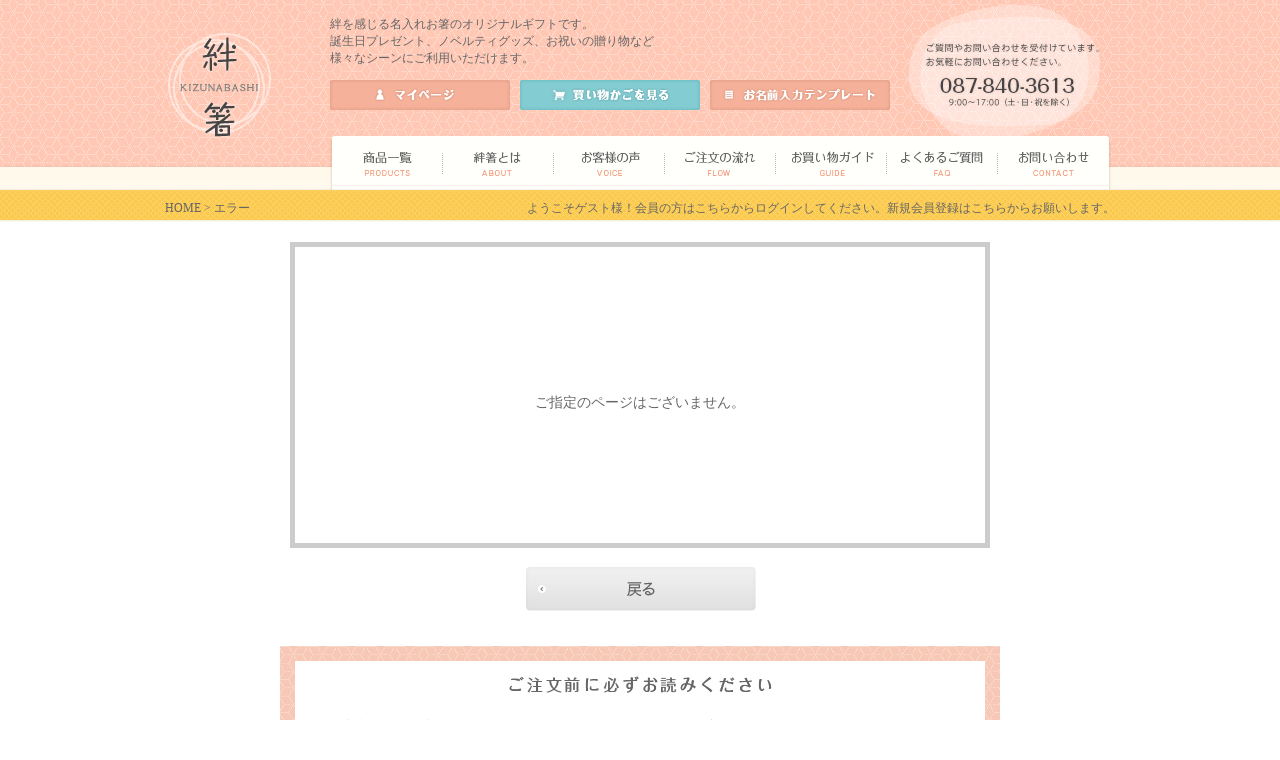

--- FILE ---
content_type: text/html; charset=UTF-8
request_url: https://www.kizunabashi.com/products/details/74
body_size: 6596
content:
<?xml version='1.0' encoding='UTF-8'?>
<!DOCTYPE html PUBLIC "-//W3C//DTD XHTML 1.0 Transitional//EN" "http://www.w3.org/TR/xhtml1/DTD/xhtml1-transitional.dtd">
<html xmlns="http://www.w3.org/1999/xhtml" lang="ja" xml:lang="ja">
<head>
<meta http-equiv="Content-Type" content="text/html; charset=UTF-8" />
<meta http-equiv="Content-Script-Type" content="text/javascript" />
<meta http-equiv="Content-Style-Type" content="text/css" />
<link rel="stylesheet" href="/user_data/packages/default/css/import.css" type="text/css" media="all" />
<script type="text/javascript" src="/user_data/packages/default/js/import.js"></script>
<link rel="alternate" type="application/rss+xml" title="RSS" href="http://www.kizunabashi.com/rss/index.php" />
<script type="text/javascript" src="/user_data/packages/default/js/css.js"></script>
<script type="text/javascript" src="/user_data/packages/default/js/navi.js"></script>
<script type="text/javascript" src="/user_data/packages/default/js/win_op.js"></script>
<script type="text/javascript" src="/user_data/packages/default/js/site.js"></script>
<script type="text/javascript" src="/user_data/packages/default/js/jquery.socialbutton-1.7.1.js"></script>

<title>エラー | 絆を深める名入れ箸の通販（お祝い、ギフト、ノベルティ）</title>
<meta name="description" content="家族、友人、チームメイト、みんなでお揃いの名入りはしを作りませんか？名入れは無料！名前のほか日付、メッセージなども名入れが出来ます。会食、同窓会、企業ノベルティ、記念品、お祝いの贈り物、様々なシーンで名入れ箸が使えます。" />
<meta name="keywords" content="箸,マイ箸,名入れ,ギフト,プチギフト,プレゼント,ノベルティ,通販,絆" />
<meta name="viewport" content="width=device-width,initial-scale=1.0,minimum-scale=1.0">
<meta name="format-detection" content="telephone=no">

<script type="text/javascript">//<![CDATA[
    
//]]>
</script>

<script>

  (function(i,s,o,g,r,a,m){i['GoogleAnalyticsObject']=r;i[r]=i[r]||function(){
  (i[r].q=i[r].q||[]).push(arguments)},i[r].l=1*new Date();a=s.createElement(o),
  m=s.getElementsByTagName(o)[0];a.async=1;a.src=g;m.parentNode.insertBefore(a,m)
  })(window,document,'script','//www.google-analytics.com/analytics.js','ga');

  ga('create', 'UA-27520666-1', 'auto');
  ga('send', 'pageview');

</script>

<script src="//statics.a8.net/a8sales/a8sales.js"></script>

</head>

<!-- ▼BODY部 スタート -->
<body onLoad="preLoadImg('/user_data/packages/default/'); ">



<noscript>
  <p>JavaScript を有効にしてご利用下さい.</p>
</noscript>

<a name="top" id="top"></a>

<div  id="header">
<div class="inner">

<div class="header-wrapper">
<h1 class="logo"><a href="/"><img src="/user_data/packages/default/img/common/header/logo.png" alt="絆箸" width="103" height="105" class="pcview" />
<!-- スマホ用 --><img src="/user_data/packages/default/img/sp/logo.png" alt="絆箸" width="72" class="spview" /></a></h1>
<!--<p class="postage spview"><img src="/user_data/packages/default/img/sp/img_postage.png" alt="全国一律送料590円※沖縄・離島除く" /></p>-->

<div class="btn-menu spview">
<ul>
<li class="menu"><a href="#global-nav"><img src="/user_data/packages/default/img/sp/btn_menu.png" alt="メニュー" width="50"></a></li>
<li class="menu"><a href="#global-close"><img src="/user_data/packages/default/img/sp/btn_close.png" alt="閉じる" width="50"></a></li>
</ul>
</div>
<!-- /header-wrapper --></div>

<p class="copy">絆を感じる名入れお箸のオリジナルギフトです。<br />
誕生日プレゼント、ノベルティグッズ、お祝いの贈り物など<br />様々なシーンにご利用いただけます。</p>

<!--<p class="postage pcview"><img src="/user_data/packages/default/img/common/header/img_postage.png" alt="全国一律送料590円※沖縄・離島除く" /></p>-->

<ul class="btn">
<li><a href="/mypage/"><img src="/user_data/packages/default/img/common/header/btn_maypage.png" alt="マイページ" width="180" height="30" /></a></li>
<li><a href="/cart/"><img src="/user_data/packages/default/img/common/header/btn_cart.png" alt="買い物かごを見る" width="180" height="30" /></a></li>
<li><a href="/user_data/templates.php"><img src="/user_data/packages/default/img/common/header/btn_tpl.png" alt="お名前入力テンプレート" width="180" height="30" /></a></li>
</ul>

<p class="tel pcview"><img src="/user_data/packages/default/img/common/header/img_tel.png" alt="ご質問やお問い合わせを受付けています。お気軽にお問い合わせください。870-840-3613（9:00～17:00 土・日・祝を除く）" width="193" height="134" /></p>
<!-- スマホ用 --><!--<p class="tel spview"><a href="tel:01200120933521"><img src="/user_data/packages/default/img/sp/img_tel.png" alt="ご質問やお問い合わせを受付けています。お気軽にお問い合わせください。フリーコール0120-933-521（9:00～17:00 土・日・祝を除く）" width="263" height="59" /></a></p>-->

<ul class="gnavi">
<li><a href="/products/category/1"><img src="/user_data/packages/default/img/common/header/gnavi_001.png" alt="商品一覧" width="111" height="50" /></a></li>
<li><a href="/products/category/3"><img src="/user_data/packages/default/img/common/header/gnavi_002.png" alt="絆箸とは" width="111" height="50" /></a></li>
<li><a href="/voice/"><img src="/user_data/packages/default/img/common/header/gnavi_003.png" alt="お客様の声" width="111" height="50" /></a></li>
<li><a href="/user_data/flow.php"><img src="/user_data/packages/default/img/common/header/gnavi_004.png" alt="ご注文の流れ" width="111" height="50" /></a></li>
<li><a href="/user_data/guide.php"><img src="/user_data/packages/default/img/common/header/gnavi_005.png" alt="お買い物ガイド" width="111" height="50" /></a></li>
<li><a href="/user_data/faq.php"><img src="/user_data/packages/default/img/common/header/gnavi_006.png" alt="よくあるご質問" width="111" height="50" /></a></li>
<li><a href="/contact/"><img src="/user_data/packages/default/img/common/header/gnavi_007.png" alt="お問い合わせ" width="111" height="50" /></a></li>
</ul>

<!-- /inner --></div>

<nav class="global-navigation" id="global-nav">
<ul class="global-btn">
<li class="mypage"><a href="/mypage/"><img src="/user_data/packages/default/img/sp/btn_mypage.png" alt="マイページ" width="137" /></a></li>
<li class="cart"><a href="/cart/"><img src="/user_data/packages/default/img/sp/btn_cart.png" alt="買い物かごを見る" width="137" /></a></li>
</ul>
<ul>
<li><a href="/products/category/1">商品一覧</a></li>
<li><a href="/products/category/3">絆箸とは</a></li>
<li><a href="/voice/">お客様の声</a></li>
<li><a href="/user_data/flow.php">ご注文の流れ</a></li>
<li><a href="/user_data/guide.php">お買い物ガイド</a></li>
<li><a href="/user_data/faq.php">よくあるご質問</a></li>
<li class="last-child"><a href="/contact/">お問い合わせ</a></li>
</ul>
<div class="btn-close"><a href="#global-close"><img src="/user_data/packages/default/img/sp/btn_gnavi_close.png" alt="閉じる" width="62"></a></div>
<!-- /grobal-navigation--></nav>

<!-- /header --></div>
<!--
<p class="pcview" style="margin:50px 0 10px;"><img src="https://www.gofield.co.jp/shop/img/tax-b.gif" alt="消費税率変更に伴うお知らせ／2019年10月1日より、消費税が8％から10％に変更になります。出荷・発送のタイミングが2019年10月1日以降となるご注文は、2019年9月30日以前のご注文であっても、新税率の10％が適用されます。旧税率で記載された商品のご注文が完了した場合でも、発送日が2019年10月1日以降となる場合は、増税分の料金を後から追加請求させていただきます。ご不明な点がございましたらお問い合わせください。" /></p>
<p class="spview" style="margin: 95px 0 -65px;　z-index:999;"><img src="https://www.gofield.co.jp/shop/img/tax-b.gif" alt="消費税率変更に伴うお知らせ／2019年10月1日より、消費税が8％から10％に変更になります。出荷・発送のタイミングが2019年10月1日以降となるご注文は、2019年9月30日以前のご注文であっても、新税率の10％が適用されます。旧税率で記載された商品のご注文が完了した場合でも、発送日が2019年10月1日以降となる場合は、増税分の料金を後から追加請求させていただきます。ご不明な点がございましたらお問い合わせください。" /></p>
-->
<div class="wrap">

<div class="navigation-block">
<div class="inner">

<p class="topic-path">
<a href="http://www.kizunabashi.com/index.php">HOME</a>



> エラー
</p>

<!--▼ログインここから-->
    <form name="login_form" id="login_form" method="post" action="https://www.kizunabashi.com/frontparts/login_check.php" onsubmit="return fnCheckLogin('login_form')">
      <input type="hidden" name="mode" value="login" />
      <input type="hidden" name="transactionid" value="880ab1364151321723030db533e3e1f4e4940587" />
      <input type="hidden" name="url" value="/products/detail.php" />
        	<p class="welcome">ようこそゲスト様！会員の方はこちらから<a href="/mypage/login.php">ログイン</a>してください。<a href="/entry/kiyaku.php">新規会員登録はこちら</a>からお願いします。</p>
                <!--ログインフォーム-->
    </form>
<!--▲ログインここまで-->
<!-- /inner --></div>
<!-- /navigation-block --></div>

<!--div style="text-align:left;width:960px;margin:10px auto;">
<p style="border:1px solid #cc0000;margin:10px 0;padding:10px;color:#cc0000;font-size:140%;"><strong>消費税率が、2014年4月1日(火)に8％へ引き上げられます。消費税は原則、商品を受け取るとき（発送日・引渡し日）にかかります。そのため、2014年3月31日までのご注文でも、発送が2014年4月1日以降となった場合は消費税率8％となります。もし、消費税率5％でご購入ご希望の場合は、2014年3月3日までに刻印内容の確定をお願いたします。万一2014年3月3日までの刻印内容確定で、発送が2014年4月1日以降になる場合は、別途ご連絡いたします。</strong></p>
</div-->



<div id="container">

      <div id="one_maincolumn" class="contents">
                  
         <!--▼CONTENTS-->
<div id="under02column">
  <div id="under02column_error">
    <div class="messagearea">
      <!--★エラーメッセージ-->
      <p class="error">ご指定のページはございません。</p>
    </div>

    <div class="tblareabtn">
          <a href="javascript:history.back()"><img src="/user_data/packages/default/img/common/b_back.gif" alt="戻る" name="b_back" id="b_back" /></a>
        </div>
  </div>
</div>
<!--▲CONTENTS-->        
                <div class="shop-guide pcview">
<div class="inner">

<h2><img src="/user_data/packages/default/img/common/title_readme.png" alt="ご注文前に必ずお読みください" width="263" height="17" /></h2>

<div class="block">

<h3>ご注文からお手元に届くまで</h3>
<ol>
<li>ご注文受付後、ご注文内容確認メールをお送りします。</li>
<li>名入れ名簿をご提出いただきます。</li>
<li>弊社にてデータを確認させていただき、最終校了の確認メールをお送りします。</li>
<li>内容に問題がなければ「最終校了」の旨をご連絡ください。ご変更がある場合は、分かり次第お早めにご連絡ください。</li>
<li>「最終校了」のご連絡後、製作にとりかかり、土・日・祝日を除き、約10営業日（約2.5週間）後に商品を発送いたします。</li>
</ol>
<p>ご注文等の詳しい流れに関しては<a href="/user_data/flow.php">こちら</a>をご覧ください。</p>

<h3>お支払い方法について</h3>
<p>お支払いは、クレジットカード、後払い（銀行振込、郵便振替、コンビニ払い、LINE Pay）、代金引換がご利用いただけます。</p>
<ul class="rice">
<!--<li>※モバイルサイトからのご注文の場合、クレジットカードはご利用いただけません。</li>-->
<li>※代金引換の場合は別途手数料440円（税込）を頂戴いたします。<!--引換金額（商品代金+送料+代引手数料の合計）に応じて代引手数料が異なります。--></li>
</ul>
<p><a href="/user_data/payment.php">詳しいお支払方法に関してはこちらをご覧ください</a>。</p>

<h3>個人情報について</h3>
<p>お客様からいただいた個人情報は商品の発送とご連絡以外には一切使用致しません。当社が責任をもって安全に蓄積・保管し、 第三者に譲渡・提供することはございません。<br />
<a href="http://gofield.co.jp/privacy.html" target="_blank">詳しくは個人情報保護方針をご覧ください</a>。</p>

<!-- /block --></div>

<div class="block">

<h3>返品・交換について</h3>
<p>商品破損、相違・不備などがございましたら早急に対処させていただきます。まずはご連絡ください。</p>
<ul class="rice">
<li>※絆箸は、オーダーメイド商品のため、基本的に返品はお受けできませんのでご了承ください。当店のミス（誤字・脱字・スペルミス）などの場合は返品可能です。</li>
<li>※絆箸の製作開始後のキャンセルについてもお受けできませんのでご了承ください。製作開始前（「最終校了」のご連絡をいただくまで）は、数量変更、キャンセル等お受けすることができますので、まずはご連絡ください。</li>
</ul>

<h3>配送方法・配送料金について</h3>
<p>送料は<!--全国一律590円（税込）です。-->配送地域により異なります。<a href="/user_data/payment.php#souryou">送料に関しては詳しくはこちらをご覧ください。</a><br />
商品は、佐川急便でお届けします。<br />
配達日、配達時間をご希望日の際は、ご注文時にご指定ください。</p>
<ul class="rice">
<li>※沖縄及び離島へは日本郵便でのお届けとなり、送料は1個口につき1,630円（税込）です。</li>
<li>※商品、お届け地域、お申し込み時期によっては、ご指定の期日に間に合わないケースもございますので、ご容赦ください。</li>
</ul>
<p><img src="/user_data/packages/default/img/common/img_readme_002.png" alt="" width="287" height="79" /></p>

<h3>注意事項</h3>
<p>当店掲載の商品の画像につきまして、実際の商品と同じになるように撮影しておりますが、ご利用のパソコンのモニターによってカラーの見え方が違ったり、実際の商品と色味が多少異なって見える場合がございます。予めご了承頂きますようお願いいたします。</p>

<!-- /block --></div>

<!-- /inner --></div>
<!-- /shop-guide --></div>    </div>
  
                  
      
</div>

<div id="footer">

<p class="pagetop spview"><a href="#header">このページの先頭へ</a></p>

<div class="inner">
<p class="adress pcview">販売者：株式会社ゴーフィールド<br />
〒761-0443 香川県高松市川島東町293-5<br />
TEL：087-840-3613<br />
<!--KDDI フリーコール：0120-933-521<br />-->
受付時間：月～金 9:00-17:00（祝祭日を除く）</p>

<p class="adress spview">販売者：株式会社ゴーフィールド<br />
〒761-0443 香川県高松市川島東町293-5<br />
TEL：<a href="tel:0878403613">087-840-3613</a><br />
<!--KDDI フリーコール：<a href="tel:0120933521">0120-933-521</a><br />-->
受付時間：月～金 9:00-17:00（祝祭日を除く）</p>

<ul class="link">
<li><a href="/contact/">お問い合わせ</a></li>
<li><a href="/user_data/sitemap.php">サイトマップ</a></li>
<li><a href="/user_data/law.php">特定商取引法に基づく表示</a></li>
<li><a href="http://gofield.co.jp/privacy.html" target="_blank">個人情報保護に関する基本方針</a></li>
<li><a href="/user_data/gofield.php">運営会社案内</a></li>
</ul>

<p class="copy">copyright © GOFIELD, INC. All Rights Reserved.</p>

<!-- /inner --></div>
<!-- /footer --></div>



<!-- /wrap --></div>



<!-- Google Code for &#32070;&#31672; -->
<!-- Google Code for Remarketing Tag -->
<!--------------------------------------------------
Remarketing tags may not be associated with personally identifiable information or placed on pages related to sensitive categories. See more information and instructions on how to setup the tag on: http://google.com/ads/remarketingsetup
--------------------------------------------------->
<script type="text/javascript">
/* <![CDATA[ */
var google_conversion_id = 834960079;
var google_conversion_label = "MiW3CKbrlnUQz_WRjgM";
var google_custom_params = window.google_tag_params;
var google_remarketing_only = true;
/* ]]> */
</script>
<script type="text/javascript" src="//www.googleadservices.com/pagead/conversion.js">
</script>
<noscript>
<div style="display:inline;">
<img height="1" width="1" style="border-style:none;" alt="" src="//googleads.g.doubleclick.net/pagead/viewthroughconversion/834960079/?value=1.00&amp;label=MiW3CKbrlnUQz_WRjgM&amp;guid=ON&amp;script=0"/>
</div>
</noscript>


</body><!-- ▲BODY部 エンド -->

</html>

--- FILE ---
content_type: text/css
request_url: https://www.kizunabashi.com/user_data/packages/default/css/import.css
body_size: 258
content:
@charset "utf-8";

@import url("./main.css");
@import url("./index.css");
@import url("./products.css");
@import url("./under.css");
@import url("./under02.css");
@import url("./mypage.css");
@import url("./window.css");
@import url("./layout.css");
@import url("./lightbox.css");
@import url("./lower.css");
@import url("./lp.css");
@import url("./responsive.css");

--- FILE ---
content_type: text/css
request_url: https://www.kizunabashi.com/user_data/packages/default/css/main.css
body_size: 2385
content:
@charset "utf-8";
* {
    margin: 0;
    padding: 0;
}

table,img,p {
    border: 0;
}

body {
    color:#666;
	text-align:center;
	margin:0;
	padding:0;
	background:url(/user_data/packages/default/img/common/bg_body.png) repeat-x 0 0;
}

/*----- font -----*/

body{
	font-size: 12px;
	font-family: "ＭＳ Ｐゴシック", Osaka, "ヒラギノ角ゴ Pro W3";
	/*font-family: "メイリオ","ヒラギノ角ゴ Pro W3","ＭＳ Ｐゴシック", Osaka ;*/
}
/* Win IE6 */
* html body{
	font-size:75%;
}
/* Win IE7 */
*:first-child+html body{
	font-size:75%;
}

/* new clearfix */  
div:after {  
	visibility: hidden;  
	display: block;  
	font-size: 0;  
	content: " ";  
	clear: both;  
	height: 0;  
}  
* html div             { zoom: 1; } /* IE6 */  
*:first-child+html div { zoom: 1; } /* IE7 */  

li {
    list-style-type: none;
}

ol{
	padding-left:30px;
}

ol li{
	list-style-type:decimal;
	margin-bottom:5px;
}

select {
    border: solid 1px #ccc;
}


/*PHOTO*/
.picture {
    border: 1px solid #ccc;
}
.imgL {
	float: left;
	margin: 0 10px 5px 0;

}
.imgR {
	float: right;
	margin: 0 0 5px 10px;

}
/* フロート回り込み解除
----------------------------------------------- */
br.clear {
    clear: both;
    display: none;
    font-size: 0px;
    line-height: 0%;
    height: 0px
}
/* リンク指定
----------------------------------------------- */
a:link,
a:visited,
a:hover,
a:active{
	text-decoration: underline;
}
a:link{	color: #529ba1;}
a:visited{	color: #468489;}
a:hover,
a:active{	color: #63bac1;}

/* フォント
----------------------------------------------- */
h1,h2,h3,h4,h5 {
    font-size: 100%;
    line-height: 150%;
}

/* ソーシャルディア
----------------------------------------------- */

#social ul{
	margin-top:3px;
}

#social li{
	float:left;
	margin-right:10px;
}

/* new clearfix */  
#social ul:after {  
	visibility: hidden;  
	display: block;  
	font-size: 0;  
	content: " ";  
	clear: both;  
	height: 0;  
}  
* html #social ul             { zoom: 1; } /* IE6 */  
*:first-child+html #social ul { zoom: 1; } /* IE7 */  

#facebook{
	clear:both;
	margin-top:5px;
}


/*----------------------------------------------------
■ header
----------------------------------------------------*/

#header{
	background:url(/user_data/packages/default/img/common/header/bg_header.png) repeat-x 0 0;
}

#header .inner{
	width:960px;
	height:190px;
	position:relative;
	margin:0 auto;
	background:url(/user_data/packages/default/img/common/header/bg_header_inner.png) no-repeat 0 0;
}

#header li{
	float:left;
}

/* logo */

#header .logo{
	position:absolute;
	left:8px;
	top:33px;
}

/* copy */

#header .copy{
	position:absolute;
	left:170px;
	top:16px;
	font-size:83%;
	text-align:left;
	line-height:1.5em;
}

/* postage */

#header .postage{
	position:absolute;
	right:230px;
	top:20px;
}


/* btn */

#header .btn{
	position:absolute;
	left:170px;
	top:80px;
}

#header .btn li{
	margin-right:10px;
}

/* tel */

#header .tel{
	position:absolute;
	right:19px;
	top:5px;
}

/* gnavi */

#header .gnavi{
	position:absolute;
	right:11px;
	bottom:0;
}

/*----------------------------------------------------
■ navigation-block
----------------------------------------------------*/

.navigation-block{
	height:32px;
	width:960px;
	position:relative;
	margin:0 auto;
	font-size:87%;
}

.navigation-block .topic-path{
	position:absolute;
	left:5px;
	top:10px;
}

.navigation-block .welcome{
	position:absolute;
	right:5px;
	top:10px;
}

.navigation-block a:link,
.navigation-block a:visited,
.navigation-block a:hover,
.navigation-block a:active{
	text-decoration:none;
	color:#666;
}

/*----------------------------------------------------
■ container
----------------------------------------------------*/

#container{
	width:950px;
	margin:0 auto;
}

/* welcome */

#container .welcome{
	display:block;
	margin:0;
	text-align:left;
	clear:both;
	color:#666;
}

/*----------------------------------------------------
■ leftcolumn
----------------------------------------------------*/

#container #leftcolumn{
	width:190px;
	float:left;
	text-align:left;
}

/* メインコンテンツ
----------------------------------------------- */

/* 2カラム設定 */
div#two_maincolumn {
	width:720px;
	float:right;
	text-align:left;
	position:relative;
	z-index:2;
	line-height:1.5em;
}

* html div#two_maincolumn {
	position:relative;
	top:-5px;
	zoom:1;
}

/* 1カラム設定 */
div#one_maincolumn {
	width:950px;
	margin:20px auto 0;
	text-align:left;
}


/* サイドナビゲーション
----------------------------------------------- */

#leftcolumn a{
	text-decoration:none;
	color:#666;
}

#leftcolumn h2{
	margin:30px 0 0;
}

#leftcolumn ul, 
#leftcolumn p{
	margin:15px 0 0;
}

#leftcolumn li{
	margin-bottom:10px;
}

/* bnr */

#leftcolumn .bnr{
	margin:0 0 20px;
}

#leftcolumn .bnr li{
	margin-bottom:15px;
}

/* localnavi */

#leftcolumn .localnavi{
	background:url(/user_data/packages/default/img/common/side/bg_localnavi.png) no-repeat 0 100%;
	padding:0;
}

#leftcolumn .localnavi ul{
	margin:0;
}

#leftcolumn .localnavi li{
	background:url(/user_data/packages/default/img/common/bg_line_001.png) repeat-x 0 100%;
	padding:10px;
	margin:0;
}

#leftcolumn .localnavi li.last-child{
	background:none;
}

#leftcolumn .localnavi li a{
	background:url(/user_data/packages/default/img/common/icon_arrow_001.png) no-repeat 100% 50%;
	display:block;
	padding:0 10px 0 0;
}

/* calendar */

#leftcolumn p{
	font-size:87%;
}

#leftcolumn .calendar h3{
	background:#999999;
	padding:1px 5px;
	text-align:center;
	font-size:87%;
	color:#fff;
	font-weight:normal;
	margin:15px 0 0;
}

#leftcolumn .calendar table{
	margin:15px 0 0;
}

#leftcolumn .calendar tr{
	margin-bottom:5px;
}

#leftcolumn .calendar td,
#leftcolumn .calendar th {
	border:2px solid #fff;
	background:none;
	text-align:center;
	padding:2px;
	font-size:87%;
}

#leftcolumn .calendar span.off, 
#leftcolumn .calendar td.off{
	background:#fad8cc;
}


/* コンテンツエリア
----------------------------------------------- */

/* topic-path */

.contents .topic-path{
	font-size:83%;
	color:#666;
	margin:10px 0 0;
	padding:0;
	text-align:right;
}

.contents .topic-path a:link,
.contents .topic-path a:visited,
.contents .topic-path a:hover,
.contents .topic-path a:active{
	text-decoration:none;
	color:#666;
}


/*----------------------------------------------------
■ footer
----------------------------------------------------*/


#footer{
	margin-top:40px;
	clear:both;
	background:url(/user_data/packages/default/img/common/footer/bg_footer.png) repeat-x 0 0;
}

#footer .inner{
	width:960px;
	height:108px;
	position:relative;
	margin:0 auto;
	text-align:left;
}

/* adress */

#footer .adress{
	position:absolute;
	left:0px;
	top:20px;
}

/* link */

#footer .link{
	position:absolute;
	right:0px;
	top:20px;
	font-size:87%;
}

#footer .link li{
	float:left;
	margin-left:20px;
	background:none;
	padding:0;
}

#footer .link li a:link,
#footer .link li a:visited,
#footer .link li a:hover,
#footer .link li a:active{
	text-decoration:none;
	color:#666;
}

/* copy */

#footer .copy{
	position:absolute;
	right:0px;
	bottom:20px;
	font-size:87%;
}

/* ------ shop-guide --------------------------- */

.shop-guide{
	background:url(/user_data/packages/default/img/common/bg_pink.png) repeat 0 0;
	margin:30px auto 0;
	padding:15px;
	clear:both;
	width:690px;
}

.shop-guide .inner{
	background:#FFFFFF;
	padding:15px 10px;
}

.contents .shop-guide h2{
	text-align:center;
	background:none;
	border:0;
	padding:0;
	margin:0;
	text-align:center;
}

.contents .shop-guide h3{
	background:none;
	border:0;
	padding:0;
	margin:20px 0;
}

.contents .shop-guide p, 
.contents .shop-guide ul, 
.contents .shop-guide dl, 
.contents .shop-guide ol{
	margin:5px 0 0;
	padding:0;
}

.contents .shop-guide .list li{
	margin:5px 0 0;
}

.contents .shop-guide p img{
	margin:5px 0;
}

.shop-guide .block{
	width:315px;
	float:left;
	margin-left:20px;
}

* html .shop-guide .block{
	margin-left:10px;
}



/* pager */

.pager {
    text-align: center;
    margin:50px 0 30px;
}
.pager span.current_page, .pager a {
    padding: 3px 5px;
}
.pager span.current_page {
    background:#faf7f5;
}
.pager a {
    border:1px solid #E6D5C6;
}
.pager a.link_next, .pager a.link_before {
    border: 0 none;
    font-size: 87%;
}
.pager a:link, .pager a:visited, .pager a:hover, .pager a:active {
    text-decoration: none;
}
.pager a:hover, .pager a:active {
    background:#faf7f5;
}
.pager a.link_before:hover, .pager a.link_before:active, .pager a.link_next:hover, .pager a.link_next:active {
    background: none repeat scroll 0 0 transparent;
}
.page-navi {
    font-size: 87%;
    margin: 20px 0 0;
}

/* 切替ボタン */

/* -------------------------------------
　sp_btn
------------------------------------- */

.sp_btn{
	line-height:1;
	width:96%;
	margin:20px 2%;
	text-align:center;
}

.sp_btn a{
	color:#fff;
	display:block;
	width:100%;
	text-decoration:none;
	padding:50px 0;
	margin:0 auto;
	background:#eaa48b;
	border:1px solid #eaa48b;
	border-radius:10px;
	font-size:32px;
}


--- FILE ---
content_type: text/css
request_url: https://www.kizunabashi.com/user_data/packages/default/css/index.css
body_size: 657
content:
@charset "utf-8";


/* -----------------------------------------------
 category-list
----------------------------------------------- */

.keyvisual{
	width:946px;
	margin:20px auto 0;
	padding-bottom:50px;
	background:url(/user_data/packages/default/img/top/bg_keyvisual.png) no-repeat 0 100%;
}

.category-list{
	width:940px;
	margin:0 auto;
}

.category-list li{
	width:255px;
	float:left;
	margin:20px 0 0 40px;
	text-align:left;
	font-size:92%;
}

* html .category-list li{
	margin-left:20px;
}

.category-list li a:link,
.category-list li a:visited,
.category-list li a:hover,
.category-list li a:active{
	text-decoration:none;
}

.category-list li dd{
	margin-top:10px;
	line-height:1.8em;
}

/* マルチヒーロー */

#multi-hero{
	width:940px;
	height:331px;
	overflow:hidden;
	clear:both;
	margin:0 auto;
	text-align:center;
	position:relative;
}

* html #multi-hero{
	margin:0;
}

*:first-child+html #multi-hero{
	margin:0;
}

#multi-hero-contents li{
	position:absolute;
	left:0;
	top:0;
}


/* new clearfix */  
.category-list:after {  
	visibility: hidden;  
	display: block;  
	font-size: 0;  
	content: " ";  
	clear: both;  
	height: 0;  
}  
* html .category-list             { zoom: 1; } /* IE6 */  
*:first-child+html .category-list { zoom: 1; } /* IE7 */  

/* -----------------------------------------------
 news-area
----------------------------------------------- */

.news-area{
	background:url(/user_data/packages/default/img/top/bg_news.png) no-repeat 0 100%;
	margin:20px 0 0;
}

.contents .news-area h2{
	margin:0;
	padding:0;
	background:none;
	border:0;
}

.contents .news-area .block{
	width:350px;
}

/* detail-link */

.news-area .detail-link{
	text-align:right;
	font-size:87%;
	margin:-30px 20px 0 0;
}

/* .news */

.contents .news-area .news{
	clear:both;
	margin:20px 20px 0;
}

.news-area .news dt{
	background:#999;
	color:#fff;
	font-size:87%;
	padding:3px;
	display:inline;
}

.news-area .news dd{
	margin:5px 0 20px;
}

--- FILE ---
content_type: text/css
request_url: https://www.kizunabashi.com/user_data/packages/default/css/products.css
body_size: 2076
content:
@charset "utf-8";


/* 検索結果
----------------------------------------------- */
p.conditionarea {
    clear: both;
    width: 566px;
    margin: 0 auto;
    padding: 5px;
    border: solid 1px #333;
}

/*-----------------------------------------------
 商品一覧 
-----------------------------------------------*/

/* ページ送り
----------------------------------------------- */
.contents .pagenumberarea {
    clear: both;
	margin-top:30px;
	background:#ffe6a5;
	padding:3px 5px;
}

.contents .pagenumberarea ul{
	background:url(../img/common/bg_box_top.gif) no-repeat 0 0;
	padding:5px 15px;
	margin:0;
}

.contents .pagenumberarea ul:after {  
	visibility: hidden;  
	display: block;  
	font-size: 0;  
	content: " ";  
	clear: both;  
	height: 0;  
}  
* html .contents .pagenumberarea ul             { zoom: 1; } /* IE6 */  
*:first-child+html .contents .pagenumberarea ul { zoom: 1; } /* IE7 */ 

.pagenumberarea li {
    float: left;
    width: 33%;
}

.pagenumberarea li.left {
    white-space: nowrap;
}

.pagenumberarea li.center {
    white-space: pre;
}

.pagenumberarea li.right {
    white-space: nowrap;
	float:right;
}

.pagenumberarea .pagenumber{
    color: #E57474;
    font-weight: bold;
}

.pagenumberarea .number{
    font-weight: bold;
}

.pagenumberarea a,
.pagenumberarea a:link,
.pagenumberarea a:visited,
.pagenumberarea a:hover,
.pagenumberarea a:active{
	color:#E77F7F;
}

/*-----------------------------------------------
 商品詳細 
-----------------------------------------------*/

/* social */

.social{
	clear:both;
	background:#F9F5F2;
	padding:10px;
	margin-top:10px;
}

.social .tweet, 
.social .facebook_like{
	margin-top:5px;
}

.social .tweet{
	display:inline;
	margin:0 10px 0 0;
}

.social .facebook_like{
	width:450px;
	overflow:hidden;
}


/* product-box
-----------------------------------------------*/

.contents .product-box{
	margin-top:20px;
}

.contents .product-box .photo{
	float:left;
	width:410px;
}

.contents .product-box .detail{
	float:right;
	width:290px;
}

.contents .product-box .input,
.contents .step-box .input{
	background:#dbcab6;
	text-align:center;
	padding:15px;
	font-size:109%;
	margin-top:15px;
}

.contents .product-box .input span{
	margin:0 10px 0;
	display:block;
}

/* photo
-----------------------------------------------*/

.contents .product-box .photo .main{
	margin:0;
}

.contents .product-box .photo .sub{
	margin:20px 0 0;
}

.contents .product-box .photo .sub li{
	float:left;
	margin-right:25px;
}

.contents .product-box .photo .sub li.last-child{
	margin-right:0;
}

.contents .product-box .photo .txt{
	clear:both;
	margin-top:20px;
}

/* new clearfix */  
.contents .product-box .photo .sub:after {  
	visibility: hidden;  
	display: block;  
	font-size: 0;  
	content: " ";  
	clear: both;  
	height: 0;  
}  
* html .contents .product-box .photo .sub             { zoom: 1; } /* IE6 */  
*:first-child+html .contents .product-box .photo .sub { zoom: 1; } /* IE7 */  


/* detail
-----------------------------------------------*/

/* code */

.contents .product-box .detail .code{
	font-size:83%;
	color:#666;
	margin:0;
	padding:2px;
	background:#ffe6a5;
}

/* price */

.contents .product-box .detail .price{
	color:#c0572f;
	margin:10px 0 0;
}

.contents .product-box .detail .price-attention{
	margin:10px 0 0;
	padding:0 0 10px;
	border-bottom:1px solid #e5e5e5;
}

/* catch-copy */

.contents .product-box .catch-copy{
}

/* table */

.contents .product-box table{
	border-collapse:collapse;
	border-top:1px solid #f2d4c9;
	border-bottom:1px solid #f2d4c9;
	border-left:none;
	border-right:none;
	font-size:83%;
}

.contents .product-box table th,
.contents .product-box table td {
	border-top:1px solid #f2d4c9;
	border-bottom:1px solid #f2d4c9;
	border-left:none;
	border-right:none;
	padding:8px 20px;
	text-align:left;
}

.contents .product-box table th{
	background:#fff1ec;
	width:80px;
	font-weight:normal;
}

/* .free-area */

.contents .product-box .free-area{
	margin-top:10px;
}

.contents .product-box .free-area table{
	font-size:100%;
}

.contents .product-box .free-area table th,
.contents .product-box .free-area table td {
	padding:8px 10px;
}

.contents .product-box .free-area table th{
	vertical-align:top;
	text-align:left;
	width:100px;
}

/* step-area
-----------------------------------------------*/

.step-area{
	background:url(/user_data/packages/default/img/common/step/bg_step.png) no-repeat 0 100%;
	margin-top:40px;
	padding-bottom:20px;
}

.contents .step-area h2{
	padding:0;
	margin:0;
	border:0;
}

.contents .step-area .section{
	margin:0 20px;
}

.contents .step-area .section h3{
	margin:20px 0 0;
	padding:0;
	border:0;
	background:none;
}


.contents .step-area p{
	margin:15px 0 0;
}

/* arrow / cart */

.step-area .arrow, 
.step-area .cart{
	text-align:center;
}

/* input */

.step-area .input{
	background:#ffe6a5;
	text-align:center;
	padding:15px;
	font-size:109%;
	margin-top:15px;
	clear:both;
}

/* hr */

.contents .step-area .hr{
	height:1px;
	font-size:1px;
	margin:20px 0 0;
	border-bottom:1px solid #e5e5e5;
	background:none;
	border-top:0;
	clear:both;
}

.contents .step-area .hr hr{
	display:none;
}

/* voice
-----------------------------------------------*/

.contents .voice{
	background:#f3ede2 url(../img/common/bg_box_bottom.gif) no-repeat 0 100%;
	padding:0;
	margin-top:20px;
}

.contents .voice div{
	background:url(../img/common/bg_box_top.gif) no-repeat 0 0;
	padding:15px;
}

.contents .voice div h2{
	padding:0;
	background:none;
	margin:0;
}

.contents .voice h3{
	margin:10px 0 0;
}

.contents .voice p{
	margin:10px 0 0;
}

.contents .voice hr{
	margin:10px 0 0;
	border-bottom:1px solid #EBE0CD;
	border-top:none;
	border-right:none;
	border-left:none;
	font-size:1px;
	height:1px;
}

.contents .voice p.center a{
	background:url(../img/products/icon_write.gif) no-repeat 0 50%;
	padding-left:15px;
}

/* products-list
-----------------------------------------------*/


.contents .products-list{
	background:url(../img/common/bg_line_001.gif) repeat-x 0 100%;
	margin-bottom:20px;
	padding-bottom:10px;
}

.contents .products-list:after {  
	visibility: hidden;  
	display: block;  
	font-size: 0;  
	content: " ";  
	clear: both;  
	height: 0;  
}  
* html .contents .products-list             { zoom: 1; } /* IE6 */  
*:first-child+html .contents .products-list { zoom: 1; } /* IE7 */ 

.contents .products-list li{
	float:left;
	padding:0;
	margin-right:20px;
	width:165px;
}

.contents .products-list li.last-child{
	margin-right:0;
}

.contents .products-list li dl dt{
	margin:0;
}

.contents .products-list li dl dd{
	margin-top:5px;
}

.contents .products-list li dl dd.name{
	color:#E46D6D;
	font-size:109%;
	font-weight:bold;
}

.contents .products-list li dl dd.name a:link,
.contents .products-list li dl dd.name a:visited,
.contents .products-list li dl dd.name a:hover,
.contents .products-list li dl dd.name a:active{
	color:#E46D6D;
}

.contents .products-list li dl dd.price{
	color:#990000;
}

.contents .products-list li dl dd.copy{
	font-size:87%;
}

/* attention-box
-----------------------------------------------*/

.contents .attention-box{
	margin:30px auto 10px;
	border:1px solid #E6D5C6;
	padding:0 15px 15px;
	background:#F9F5F2;
}

.contents .attention-box h2{
	background:none;
	margin:15px 0 0;
	border-bottom:1px solid #E46D6D;
	padding:10px 0;
}

/*----- clearfix scheme -----*/
.contents .attention-box h2:after {
	visibility: hidden;
	display: block;
	font-size: 0;
	content: " ";
	clear: both;
	height: 0;
	}
* html .contents .attention-box h2             { zoom: 1; } /* IE6 */
*:first-child+html .contents .attention-box h2 { zoom: 1; } /* IE7 */


/*----- EDITOR'S CHOICE 2005 -----*/
.itemList .editorsChoice,
.free .editorsChoice {
	clear: both;
	display: inline-block;
	border: 1px solid #f9dcb0;
	margin-bottom: 30px;
	padding: 10px;
}
.free .editorsChoice {
	margin-bottom: 20px;
}
.itemList .editorsChoice:after,
.free .editorsChoice:after {
	height: 0;
	visibility: hidden;
	content: url("../img/nio_fes/common/spacer.gif");
	display: block;
	clear: both;
}


/* お客様の声
----------------------------------------------- */

.free .voice {
	margin-bottom: 20px;
}

.free .voice .inner {
	margin-bottom: 2px;
}

.free .voice dl {
	clear:left;
}

.free .voice dd.commentleft {
	width:430px;
	margin-right:20px;
	float:left;
}

.free .voice dd.commentright {
	width:150px;
	float:left;
	text-align:center;
}

.free .voice dd.commentright img {
	margin-bottom:15px;
}

.free .voice dl {
	padding: 5px 10px;
}

.free .voice dt {
	padding: 0 0 5px 0;
	color: #E86780;
	font-weight: bold;
}

.free .voice dd {
	margin-bottom: 15px;
	line-height: 1.6;
}

.free .voice .write {
	font-weight: bold;
	text-align: right;
	padding-bottom: 15px;
	margin-right: 20px;
}




--- FILE ---
content_type: text/css
request_url: https://www.kizunabashi.com/user_data/packages/default/css/under02.css
body_size: 1337
content:
@charset "utf-8";


/* 下層共通指定
----------------------------------------------- */
div#under02column {
    width: 720px;
    margin: 15px auto 0 auto;
}

div#under02column h2.title{
    width: 720px;
    margin: 0 0 15px 0;
}

div#under02column .flowarea {
	margin-bottom:20px;
}

div#under02column table {
}

/* カートの中
----------------------------------------------- */
div#under02column_cart {

}

div#under02column_cart .totalmoneyarea {
    width: 680px;
    margin: 15px auto 0 auto;
    padding: 10px 5px;
    border: 1px solid #ccc;
    text-align: center;
}

div#under02column_cart th {
    text-align: center;
}

div#under02column table th.resulttd {
    text-align: right;
}

div#under02column td#quantity {
   text-align: center;
   width: 70px;
}

div#under02column ul#quantity_level li {
    display: inline;
    padding: 3px;
}

div#under02column .empty {
    text-align: center;
}

/* お客様情報入力
----------------------------------------------- */
div#under02column_customer {

}

.flowarea {
    margin: 0 0 20px 0;
}

div#under02column_customer th em {
    color: #000;
    font-weight: bold;
}

div#under02column_customer .box120 {
    width: 120px;
    padding: 2px;
    border: 1px solid #ccc;
}

div#under02column_customer .box60 {
    width: 60px;
    padding: 2px;
    border: 1px solid #ccc;
}

div#under02column_customer .box380 {
    width: 380px;
    margin: 5px 0 0 0;
    padding: 2px;
    border: 1px solid #ccc;
}

div#under02column_customer .box320 {
    width: 320px;
    margin: 5px 0 0 0;
    padding: 2px;
    border: 1px solid #ccc;
}

div#under02column_customer .zipimg img {
    margin: 5px 0 0 0;
}


/* お届け先指定
----------------------------------------------- */
div#under02column_shopping table th {
    text-align: center;
}

div#under02column_shopping #completetext {
	border:5px solid #BBBBBB;
	padding: 25px;
	margin-bottom:25px;
}

div#under02column_shopping #completetext .credit_btn {
	text-align:center;
	margin: 15px 0px;
}

div#under02column_shopping #thanks {
	padding: 15px;
	font-size:150%;
	font-weight:bold;
	text-align:center;
	margin: 20px 0px;
}

.addbtn {
    margin: 10px 0 0 0;
}


/* お支払い方法・お届け時間等の指定
----------------------------------------------- */
div#under02column_shopping .payarea {
    margin: 0 auto;
	text-align:left;
}

div#under02column_shopping h3 {
    margin: 0 0 15px 0;
}

div#under02column_shopping .payarea02 {
    margin: 40px auto 0 auto;
	text-align:left;
}

div#under02column_shopping .payarea02 input{
	margin-top:5px;
}

div#under02column_shopping .payarea02 div {
    margin: 10px 0 0 0;
}

div#under02column_shopping .payarea02 em {
    font-weight: bold;
    color: #000;
}

div#under02column_shopping .payarea table {
    width:100%;
}

div#under02column_shopping .payarea table th {
    text-align: center;
}

div#under02column_shopping .payarea02 .area660 {
    width: 720px;
    height: 150px;
    margin: 5px 0 0 0;
    padding: 2px;
    border: 1px solid #ccc;
}

div#under02column_shopping .pointarea {
    margin: 40px auto 0 auto;
	text-align:left;
}

div#under02column_shopping .pointarea div {
    border: 3px solid #ccc;
    padding: 5px;
    text-align: center;
}

div#under02column_shopping .pointarea ul {
    margin: 10px auto;
    width: 500px;
}

div#under02column_shopping .pointarea li {
    text-align: left;
    padding: 2px 10px;
}

div#under02column_shopping .pointarea li.underline {
    border-bottom: 1px dashed #ccc;
    margin-bottom: 7px;
}

/* 確認
----------------------------------------------- */

div#under02column_shopping table.delivname thead th {
    width: 690px;
    text-align: left;
    font-weight: bold;
}

div#under02column_shopping table.delivname tbody th {
    text-align: left;
    width: 155px;
}

div#under02column_shopping table.delivname td {
    text-align: left;
    width: 550px;
}

/* 決済モジュール(決済情報入力画面)
----------------------------------------------- */
div#under02column_shopping .box60 {
    width: 60px;
    padding: 2px;
    border: 1px solid #ccc;
}

div#under02column_shopping .box120 {
    width: 120px;
    padding: 2px;
    border: 1px solid #ccc;
}

/* ログイン
----------------------------------------------- */
div#under02column_login {

}

div#under02column_login h1{
	margin-bottom:30px;
}

div#under02column_login .loginarea {
    width: 680px;
    margin: 0 auto 20px auto;
    padding: 20px 15px;
    border: 5px solid #ccc;
}

div#under02column_login .loginarea .inputtext {
    width: 500px;
    margin: 15px auto 0 auto;
}

div#under02column_login .loginarea .inputtext02 {
    width: 500px;
    margin: 15px auto 0 auto;
    font-size: 90%;
}

div#under02column_login .loginarea .inputbox {
    width: 460px;
    margin: 15px auto 0 auto;
    padding: 15px 20px;
    /*background: #f0f0f0;*/
}

div#under02column_login .loginarea .inputbox .passwd {
    margin: 15px 0 0 0;
}

div#under02column_login .loginarea .inputbox .box300 {
    width: 300px;
    margin: 5px 0 0 0;
    padding: 2px;
    border: 1px solid #ccc;
}

div#under02column_login .loginarea .inputbox02 {
    width: 460px;
    margin: 15px auto 0 auto;
    padding: 15px 20px;
    /*background: #f0f0f0;*/
    text-align: center;
}

/* エラー
----------------------------------------------- */
div#under02column_error {

}

div#under02column_error .messagearea {
    width: 680px;
    margin: 15px auto 0 auto;
    padding: 10px 5px;
    border: 5px solid #ccc;
    text-align: center;
}

div#under02column_error .messagearea .error {
    padding: 120px 0;
}


/* カート内おすすめ
----------------------------------------------- */

.recomend-area{
	background:#F9F5F2;
	padding:10px;
	border:1px solid #E47070;
	margin-top:20px;
}

.recomend-area h2{
	margin-top:0;
	text-align:center;
}

.recomend-area ul{
	clear:both;
}

.recomend-area li{
	float:left;
	margin-left:21px;
	background:#fff;
	padding:5px;
	margin-bottom:10px;
	width:100px;
}

* html .recomend-area li{
	margin-left:15px;
}

.recomend-area .price{
	color:#990000;
	font-size:87%;
}



--- FILE ---
content_type: text/css
request_url: https://www.kizunabashi.com/user_data/packages/default/css/mypage.css
body_size: 780
content:
@charset "utf-8";


/* MYPAGE共通指定
----------------------------------------------- */
div#mypagecolumn {
    width: 720px;
    margin: 15px auto 0 auto;
}

div#mypagecolumn table {
    width: 100%;
}

div#mycontentsarea {
    width:720px;
	margin-top:15px;
}

div#mycontentsarea h2{
	margin-top:0;
	padding-top:0;
}

div#mycontentsarea table th.resulttd {
    text-align: right;
}

div#mycontentsarea table.delivname th {
    text-align: left;
    width: 140px;
}

div#mycontentsarea table caption {
    border-top: 1px solid #ccc;
    border-right: 1px solid #ccc;
    border-left: 1px solid #ccc;
    padding: 8px;
    background-color: #f0f0f0;
    text-align: left;
    font-weight: bold;
    color: #000;
}


/* 購入履歴一覧/詳細
----------------------------------------------- */
div#mynavarea {
	margin-top:15px;
}

/* navigation */

div#mynavarea{
	padding:10px;
}

div#mynavarea ul.button_like{
	margin-top:0;
}

div#mynavarea a:link{	color: #E86780;}
div#mynavarea a:visited{	color: #E13C5C;}
div#mynavarea a:hover,
div#mynavarea a:active{	color: #E13C5C;}

div#mynavarea ul{
}

div#mynavarea li{
	padding:8px 10px 0 0;
	clear:both;
	display:inline;
}

* html div#mynavarea li{
	height:40px;
}

div#mynavarea li.last-child{
	background:none;
}

div#mynavarea li a{
	background:url(../img/common/icon_arrow_001.png) no-repeat 0 0.1em;
	padding-left:15px;
	line-height:2em;
}




div#mycontentsarea {
    float: right;
}

div#mycontentsarea table th {
    text-align: center;
}

div#mycontentsarea p.myconditionarea {
    clear: both;
    margin: 10px auto 0;
    padding: 10px;
	background:#F9F5F2;
}

div#mycontentsarea p.delivempty {
    clear: both;
    width: 500px;
    margin: 30px auto;
    padding: 10px 0;
    border: solid 5px #F5EEE4;
    text-align: center;
}


/* 会員登録内容変更/退会
----------------------------------------------- */
div#mycontentsarea .box120 {
    width: 120px;
    padding: 2px;
    border: 1px solid #ccc;
}

div#mycontentsarea .box60 {
    width: 60px;
    padding: 2px;
    border: 1px solid #ccc;
}

div#mycontentsarea .box300 {
    width: 300px;
    margin: 5px 0 0 0;
    padding: 2px;
    border: 1px solid #ccc;
}

div#mycontentsarea .box260 {
    width: 260px;
    margin: 5px 0 0 0;
    padding: 2px;
    border: 1px solid #ccc;
}

div#mycontentsarea .zipimg img {
    margin: 5px 0 0 0;
}

div#mycontentsarea #completetext {
    width: 470px;
    margin: 15px auto 0 auto;
    padding: 15px;
    border: 5px solid #F5EEE4;
}

div#completetext p.changetext {
    padding: 40px 0;
    text-align: center;
}


--- FILE ---
content_type: text/css
request_url: https://www.kizunabashi.com/user_data/packages/default/css/layout.css
body_size: 1709
content:
@charset "utf-8";

/*---------------------------------------------------
* Layout Modules
*--------------------------------------------------*/

/*---------------------------------------
   [base modules]
---------------------------------------*/
.contents p,
.contents ul,
.contents dl,
.contents ol,
.contents table{
	margin: 15px 0 0;
	line-height:1.5em;
}

.contents ul p,
.contents ul ul, 
.contents ul dl,
.contents ul ol, 
.contents dl p,
.contents dl ul,
.contents dl dl, 
.contents dl ol, 
.contents ol p,
.contents ol ul,
.contents ol dl, 
.contents ol ol, 
.contents table p,
.contents table ul,
.contents table dl,
.contents table ol,
.contents .decoration-box01 ol{
	margin: 0;
}

.contents p img,
.contents dl img,
.contents ul img {
	vertical-align: middle;
}

/*---------------------------------------
   [common modules]
---------------------------------------*/

/*-------- text --------*/

.small    { font-size: 91%; }
.x-small  { font-size: 83%; }
.large    { font-size: 109%; }
.x-large  { font-size: 117%; }
.attention{	color: #CC3300; }


/*-------- position --------*/

.center { text-align: center; }
.right  { text-align:right; }
.left   { text-align:left; }

.top    { vertical-align:top; }
.bottom { vertical-align:bottom; }
.middle { vertical-align:middle; }

.float-l{ float: left; }
.float-r{ float: right; }
.clear  { clear: both; }

.img-l  { float: left;  margin: 0 25px 10px 0; }
.img-r  { float: right; margin: 0 0 10px 25px; }


/*-------- other --------*/

.contents .hr{ display:block; font-size:1px; height:1px; margin:20px 0 0; background:url(../img/common/bg_line003.gif) repeat-x 0 100%; }
.contents .anchor{ background: url(../img/common/icon_arrow_001.png) no-repeat 0 50% ;padding-left: 15px; }
.contents .pagetop{ text-align:right; font-size:83%; }
.contents .pagetop a{ background:url(../img/common/icon_arrow_pagetop.gif) no-repeat 0 50%; padding-left:15px; }
.contents em {	font-style:normal;	color:#E47070;}


/*-------- pagetop --------*/
.pagetop{
	text-align: right;
}

/*-------- タイトル --------*/

.contents h1,
h2,
h3,
h4,
h5,
h6{
	clear:both;
	font-weight:bold;
	line-height:2em;
	margin:30px 0 0;
}

.contents h1{
	font-size:150%;
	background:url(/user_data/packages/default/img/common/bg_title1.png) no-repeat 0 0;
	padding:5px 10px;
}

.contents h2{
	font-size:120%;
	background:url(/user_data/packages/default/img/common/bg_title2.png) no-repeat 0 100%;
	padding:10px 10px 5px 30px;
}

.contents h3{
	font-size:110%;
	background:url(/user_data/packages/default/img/common/bg_title3.png) no-repeat 0 50%;
	padding-left:20px;
	line-height:2em;
}

.contents h4{
	font-size:110%;
}

/* none */

h1.none, h2.none, h3.none{
	background:none;
	padding:0;
	border:none;
}

/*-------- リスト --------*/

/* list */

.list li{
	background:url(../img/common/icon_list.png) no-repeat 0 0.4em;
	padding-left:10px;
	margin-bottom:10px;
}

/* link */

.link li{
	background:url(../img/common/icon_arrow_001.png) no-repeat 0 0.4em;
	padding-left:15px;
	margin-bottom:10px;
}


/* rice */

.rice{
	margin-bottom:5px;
	margin-top:5px;
}

.rice li{
	margin-left:1em;
	text-indent:-1em;
}

/* compact */

.compact li{
	display:inline;
	margin-right:10px;
}

/* within 

.within li{
	font-size:75%;
	padding-left:10px;
	background:url(../img/icon_within.gif) no-repeat 0 50%;
	margin-right:10px;
}*/


/*-------- 定義リスト --------*/



/*-------- 数字リスト --------*/

ol li{
	list-style:decimal;
	margin-left:20px;
}

* html ol li{
	margin-left:25px;
}


/*-------- 装飾 --------*/

.decoration-box{
	padding:20px;
	margin:20px 0 0;
}

.decoration-box .first-child{
	margin-top:0;
}

/* decoration01 */

.decoration01{
	background:#F4F0EB;
}

/* decoration02 */

.decoration02{
	border:1px solid #E6D5C6;
	background:#F4F0EB;
}

/* decoration03 */

.decoration03{
	background:#E98787;
}

/* decoration04 */

.decoration04{
	border:1px solid #E6D5C6;
}

/* decoration05 */

.decoration05{
	border:1px solid #E6D5C6;
	background:#FAF7F5;
	color:#6C4625;
}

blockquote{
	padding: 10px;
	background: #F9F5F2;
	margin: 0 0 20px 0;
}


/*---------------------------------------------------
  レイアウト
----------------------------------------------------*/
.contents .layout-frame {
	clear: both;
	margin-left: -20px;
}

.contents .layout-3col {
	margin-left: -15px;
}

.contents .layout-unit {
	float: left;
	display: inline;
	margin-left: 20px;
}

.contents .layout-3col .layout-unit {
	margin-left: 15px;
}

/* 720px */
.grid-1 { width: 60px; }
.grid-2 { width:110px; }
.grid-3 { width:170px; }
.grid-4 { width:230px; }
.grid-5 { width:290px; }
.grid-6 { width:350px; }
.grid-7 { width:410px; }
.grid-8 { width:470px; }
.grid-9 { width:530px; }
.grid-10{ width:590px; }
.grid-11{ width:650px; }



/*----------------テーブル-----------------------*/

table {
	border-collapse: collapse;
	width: 100%;
}

table th,
table td {
	padding: 10px;
	border: 1px solid #E6D5C6;
}

table th {
	vertical-align: middle;
	text-align: center;
	background: #F9F5F2;
}

table thead th,
th.head {
	background:#F4F0EB;
}

/* 消す */

table.none th,
table.none td {
	border:none;
}

table.none th {
	background:none;
}

table.none thead th,
table.none th.head {
	background:none;
}

/* 全て中央寄せ */

.tbl-center th,
.tbl-center td {
	text-align: center;
}

table .nowrap {
	white-space: nowrap;
}


/* ボーダーなし */

table.noborder td,
table.noborder th {
	border: 0;
}


/*---------------------------------------
   [ご注文の流れ]
---------------------------------------*/
#flow .arrow{
	font-size: 200%;
	color: #e98585;
	vertical-align: middle;
	font-weight: bold;
	margin: 30px 0;
	padding-top: 30px;
	border-top: 1px #CCCCCC dotted;
}
#flow .arrow img{
	margin-right: 10px;
}

#flow .arrow2{
	font-size: 200%;
	color: #bca77a;
	vertical-align: middle;
	font-weight: bold;
	margin: 30px 0;
	padding-top: 30px;
	border-top: 1px #CCCCCC dotted;
}
#flow .arrow2 img{
	margin-right: 10px;
}


/*---------------------------------------
   [サイトマップ]
---------------------------------------*/



--- FILE ---
content_type: text/css
request_url: https://www.kizunabashi.com/user_data/packages/default/css/lower.css
body_size: 467
content:
@charset "utf-8";
/* CSS Document */

/* オープニングセールLP
[ id:opening-sale ] */

#opening-sale h2{
}

#opening-sale h3{
	background:url(../img/common/bg_title2.gif) repeat-x 0 100%;
	padding:0 5px 8px;
	font-size:117%;
	color:#d56e8b;
	border:none;
}

#opening-sale .lp_more{
	background:url(../img/entry/img_sale_04.gif) no-repeat 0 100%;
}

#opening-sale .lp_more .item{
	padding:0 30px 40px;
}

/* new clearfix */  
#opening-sale .lp_more .item:after {  
	visibility: hidden;  
	display: block;  
	font-size: 0;  
	content: " ";  
	clear: both;  
	height: 0;  
}  
* html #opening-sale .lp_more .item             { zoom: 1; } /* IE6 */  
*:first-child+html #opening-sale .lp_more .item { zoom: 1; } /* IE7 */  

#opening-sale .lp_more .item li{
	float:left;
	width:120px;
	text-align:center;
}

#opening-sale .lp_more .item li dl{
	padding:5px;
}

#opening-sale .lp_more .item li dt{
	border:none;
	float:none;
	width:auto;
}


/* クーポンLP
[ class:coupon ] */

.contents .coupon .lp h1, 
.contents .coupon .lp h2,
.contents .coupon .lp p{
	margin:0;
	padding:0;
	background:none;
	border:0;
}



--- FILE ---
content_type: text/css
request_url: https://www.kizunabashi.com/user_data/packages/default/css/lp.css
body_size: 965
content:
@charset "utf-8";


/* -------------------------------------
LP共通
------------------------------------- */

.contents .lp{
	margin-top:15px;
}

.contents .lp p,
.contents .lp ul,
.contents .lp dl,
.contents .lp ol,
.contents .lp table{
	margin:30px 0 0;
	line-height:1.5em;
}

.contents .lp h1, 
.contents .lp h2, 
.contents .lp h3, 
.contents .lp h4, 
.contents .lp h5, 
.contents .lp h6{
	margin:30px 0 0;
	padding:0;
	background:none;
	border:0;
}

.contents .lp .first-child, 
.contents .lp .margin-none{
	margin-top:0;
}

/* -------------------------------------
カタログギフト
------------------------------------- */

.contents .lp#catalog-gift p,
.contents .lp#catalog-gift ul,
.contents .lp#catalog-gift dl,
.contents .lp#catalog-gift ol,
.contents .lp#catalog-gift table{
	margin:20px 0 0;
	line-height:1.5em;
}

.contents .lp#catalog-gift .margin-none{
	margin-top:0;
}

.contents #catalog-gift .kind li{
	float:left;
	width:360px;
}

/* new clearfix */  
.contents #catalog-gift .kind:after {  
	visibility: hidden;  
	display: block;  
	font-size: 0;  
	content: " ";  
	clear: both;  
	height: 0;  
}  
* html .contents #catalog-gift .kind             { zoom: 1; } /* IE6 */  
*:first-child+html .contents #catalog-gift .kind { zoom: 1; } /* IE7 */  

.section01-02, 
.section02-01, 
.section02-03{
	position:relative;
	width:720px;
	margin:0;
	padding:0;
}

/* section01-02 */

.section01-02{
	height:343px;
}

.section01-02 h4{
	position:absolute;
	left:0;
	top:0;
}

.section01-02 .text{
	position:absolute;
	left:0;
	top:51px;
	width:600px;
}

.section01-02 .box{
	position:absolute;
	left:0;
}

.section01-02 .noshi{
	position:absolute;
	right:0;
}

.section01-02 .box, 
.section01-02 .noshi{
	top:100px;
}

.section01-02 .image{
	position:absolute;
	right:0;
	top:-6px;
}

/* section02-01 */

.section02-01{
	height:227px;
}

.section02-01 h3{
	position:absolute;
	left:0;
	top:0;
}

.section02-01 h4.section001{
	position:absolute;
	left:0;
	top:65px;
}

.section02-01 .text{
	position:absolute;
	left:0;
	top:120px;
	width:600px;
}

.section02-01 h4.section002{
	position:absolute;
	left:0;
	top:163px;
}

.section02-01 .image{
	position:absolute;
	right:0;
	top:48px;
}

/* section02-03 */

.section02-03{
	height:200px;
}

.section02-03 h4{
	position:absolute;
	left:0;
	top:0;
}

.section02-03 .text{
	position:absolute;
	left:0;
	top:60px;
}

.section02-03 .small{
	position:absolute;
	left:0;
	top:100px;
}

.section02-03 .image{
	position:absolute;
	right:0;
	top:14px;
}


/* -------------------------------------
サンプルセット
------------------------------------- */

.contents .sample-lead{
	background: url(../img/products/sample/bg_sample003.gif) 0 100%;
	margin-bottom: 40px;
	padding-bottom: 85px;
}
.contents .sample-lead h2{
	margin: 0;
	padding: 0;
	border: 0;
}
.contents .sample-lead .layout-2column{
	background: url(../img/products/sample/bg_sample001.gif) 0 0;
	padding-bottom: 30px;
}
.contents .sample-lead .layout-2column .layout-column{
	width: 310px;
	margin-left: 35px;
	text-align: left;
}
.contents .sample-lead .attention-box{
	background: url(/user_data/packages/default/img/products/sample/bg_sample002.gif) 0 0;
	padding: 20px;
	margin: 0;
}
.contents .sample-lead .attention-box h4{
	float: left;
	margin: 15px 0 0 0;
	width: 80px;
	display: inline-block;
}
.contents .sample-lead .attention-box ul{
	margin: 0 0 0 90px;
	width: 600px;
}


/* お箸の持ち方 */

h1 { 
text-align: left;
color: #000000
}
div.hold-box {
position: relative;　
}
div.hold {
position: absolute;
top: 127px;
left: 24px;
width: 390px;
line-height: 136%;
} 



--- FILE ---
content_type: text/css
request_url: https://www.kizunabashi.com/user_data/packages/default/css/responsive.css
body_size: 3947
content:
body{
	font-size:14px;
	-webkit-text-size-adjust: 100%;
}

.spview{ display:none; }

@media screen and (max-width:736px){

img,
input[type="image"]{
	max-width:100%;
	height:auto;
}
.step-area .spview img {
	width: 100% !important;
}
ol{
	padding-left:0;
}

p, li{ word-wrap:break-word; }

input[type="text"],
textarea{
	font-size:16px;
}
select{ font-size:16px; }

#header .inner,
#container,
#container #leftcolumn,
div#two_maincolumn,
#footer .inner{
	width:auto;
	word-wrap:break-word;
}

.sp_btn,
.pcview{ display:none; }

.spview{ display:block; }

.spview.telephone{ display:initial; }


.fax a{
	text-decoration:none !important;
	color:#333 !important;
}

body{
	background:none;
}

p.toggle{
	background:url(../img/sp/icon_toggle.png) center right 15px no-repeat, url(../img/sp/bg_toggle_title.png) 0 0 repeat-x;
	background-size:20px auto, 320px auto;
	padding:15px;	
	color:#fff;
	font-weight:bold;
	margin:0 !important;
}
p.toggle.active{
	background-image:url(../img/sp/icon_toggle_active.png), url(../img/sp/bg_toggle_title.png);
}

.localnavi h2{
	background:url(../img/sp/bg_title_blog.png) 0 0 repeat;
	background-size:57px auto;
	padding:10px 15px;
	margin:0 !important;
}

.calendar table th,
.calendar table td{
	display:table-cell;
	text-align:right !important;
}

.contents h2{
	background:url(../img/sp/bg_title2.png) no-repeat 0 5px;
	background-size:22px auto;
	border-bottom:1px solid #fbdcd0;
	line-height:1.6;
}


/*--------------------
#header
--------------------*/
#header .copy,
#header .btn,
#header .tpl,
#header .card,
#header .gnavi,
.navigation-block{
	display:none;
}

#header .inner{
	height:auto;	
}

#header .logo{
	position:absolute;
	top:6px;
	right:0;
	bottom:0;
	left:18px;
	/*margin:auto;*/
	width:72px;
	height:74px;
}

#header .postage{
	position:absolute;
	right:100px;
	top:30%;
	left:95px;
}

#header .tel{
	background:url(../img/sp/bg_header_tel.png) 0 0 repeat #ffc8b5;
	background-size:57px auto;

	position:static;
	padding:100px 15px 15px;
}

#header .btn-menu {
    position:absolute;
    top:17px;
    right:15px;
}
 
#header .btn-menu ul{
    overflow:hidden;
    position:relative;
}
 
#header .btn-menu li:nth-child(2){
    position:absolute;
    left:0;
    top:0;
    display:none;
}
#header .btn-menu li:nth-child(2) a{
    margin-left:0;
}

#header li{
	float:none;
}
 
.header-wrapper{
	background:url(../img/sp/bg_header.png) 0 0 repeat #ffc8b5;
	background-size:57px auto;

	width:100%;
    height:85px;
    margin:0;
	position:fixed;
	top:0;
	z-index:10000;
}


/* global-navigation */
.global-navigation{
	display: none;
	position: absolute;
	top:85px !important;
	left: 0;
	width:100%;
	z-index:1;
	background:#fff;
	padding-bottom:30px;
	font-size:14px;
}
 
.global-navigation li{
	border-bottom:1px solid #ddd;
}
 
.global-navigation li a{
	background:url(../img/sp/icon_arrow_gnavi.png) right 15px center no-repeat #fff;
	background-size:6px auto;
	padding:15px;
	color:#333;
	text-align:left;
	text-decoration:none;
	display:block;
}

.global-navigation .global-btn{
	padding:15px;
	border-bottom:1px solid #ddd;
	overflow:hidden;
}
.global-navigation .global-btn .mypage{
	float:left !important;
	border:none;
}
.global-navigation .global-btn .cart{
	float:right !important;
	border:none;
}

.global-navigation .global-btn a{
	background:none;
	padding:0;
}

.global-navigation .btn-close a{
	background:#999;
	padding:15px 0;
	display:block;
}


/*--------------------
#container
--------------------*/
.bnr-graduation{
	margin:15px !important;
}

div#two_maincolumn,
#container #leftcolumn{
	float:none;
}

div#two_maincolumn{
	margin-top:85px;
	padding:15px;
	border-top:1px solid #ddd;
}

div#two_maincolumn .toppage{
	margin:-15px;
}

/* keyvisual */
.keyvisual{
	background:#fef9eb;
	width:auto;
	margin:85px 0 0;
	padding-bottom:15px;
}

#multi-hero{
	width:100%;
	height:263px;
}

.contents .keyvisual h2{
	background:#83b82f;
	color:#fff;
	font-size:16px;
	text-align:center;
	padding:2px;
	margin:10px 0 0;
}

.contents .keyvisual ul li{
	padding:0 3% 15px;
	width:44%;
}

.category-list{
	width:auto;
}

.category-list li{
	width:290px;
	float:none;
	margin:15px auto;
	font-size:12px;
}

.category-list li dd{
	line-height:1.6em !important;
}

.category-list .btn-keyvisual{
	display:block;
	width:120px;
	margin:10px auto 20px;
}

/* lineup-area */
.lineup-area ul li{
	float:left;
	padding:0 3% 15px;
	width:44%;
}

/* news-area */
.news-area{
	background:none;
	margin:15px 0 0;
}

.float-l{
	float:none;
}

.float-l.news,
.news-area .detail-link{
	display:none;
}

.contents .news-area .block{
	width:auto;
	margin:15px 0 0;
}

.contents .news-area h2{
	background:url(../img/sp/bg_title_voice.png) left 15px center no-repeat;
	background-size:13px auto;
	padding:0;
}

.contents .news-area .news{ margin:0; }

.float-r.news-area{
	float:none;
	position:relative;
}

.contents .news-area dl{
	margin-top:0;
}

.news-area .news dt{
	background:none;
	color:#666;
	font-size:12px;
	padding:15px 15px 0;
	display:block;
}

.news-area .news dd{
	font-size:14px;
	margin:5px 0 0;
}

.news-area .news dd a{
	padding:0 30px 15px 15px;
	display:block;
	text-decoration:none;
}

.news-area .news-list-block{
	background:url(../img/sp/icon_arrow01.png) center right 15px no-repeat;
	background-size:4px auto;
	border-bottom:1px solid #ccc;
	display:block;
}

.news-area .btn-detail{
	margin:0;
}

.news-area .btn-detail a{
	background:url(../img/sp/icon_arrow02.png) center right 15px no-repeat #f5b199;
	background-size:4px auto;
	color:#fff;
	padding:10px 0;
	text-align:center;
	text-decoration:none;
	display:block;
}
.btn-detail.btn-voice a{ background-color:#fbca4d; }

.info-area{
	text-align:center;
	padding:0;
}


/*--------------------
.shop-guide
--------------------*/
.shop-guide{
	width:100%;
	padding:0 0 15px;
}

#leftcolumn p{
	font-size:100%;
}

#leftcolumn .shop-guide{
	background:none;
	margin:0;
}

#leftcolumn .shop-guide .inner{
	padding:0 15px;
}

#leftcolumn .shop-guide .block{
	width:auto;
	float:none;
	margin-left:0;
}

#leftcolumn .shop-guide h3{
	background:#fad8cc;
	padding: 5px 10px !important;
	margin:15px 0 10px !important;
	border-radius:5px;
}

#leftcolumn .shop-guide p{
	line-height:1.5em !important;
}

#leftcolumn .shop-guide ol{
	padding-left:0;
}

#leftcolumn .shop-guide a{
	color:#529ba1 !important;
	text-decoration:underline !important;
}

#leftcolumn .calendar{
	padding:0 15px 15px;
}


/*--------------------
#leftcolumn
--------------------*/
#container #leftcolumn .localnavi{
	background:none;
	margin:0;
	padding:0;
}

#container #leftcolumn .localnavi ul{
	padding:0;
}

#container #leftcolumn .localnavi li{
	background:none;
	padding:0;
}

#container #leftcolumn .localnavi li a{
	background:url(../img/sp/icon_arrow03.png) center right 15px no-repeat;
	background-size:6px auto;
	padding: 15px 45px 15px 15px;
	border-bottom:1px solid #ccc;
	display:block;
}

#container #leftcolumn .calendar h2{
	display:none;
}

#container #leftcolumn .calendar .inner{
	padding:15px;
}

#container #leftcolumn .calendar .inner p{
	font-size:14px;
}

#container #leftcolumn .calendar .inner h3{
	padding:10px;
	margin:15px 0 0;
}

/* banner-area */
.banner-area{
	padding:15px 15px 0;
}

.banner-area.scene{
	/*background:#fef9eb;
	padding-top:30px;*/
}

.banner-area ul{
	margin:0;
	padding:0;
}

#container #leftcolumn .banner{
	margin:0;
}

.banner-area li{
	float:left;
	width:48%;
	margin:0 0 15px 4%;
	padding:0;
}

.banner-area li img{
	width:100%;
}

.banner-area li:first-child{
	margin-left:0;
}


/*--------------------
#footer
--------------------*/
#footer{
	margin-top:15px;
	background:none;
}

#footer .pagetop a{
	background:url(../img/sp/icon_arrow_pagetop.png) center right 15px no-repeat #888;
	background-size:auto 6px;
	color:#fff;
	font-size:12px;
	text-align:center;
	text-decoration:none;
	padding:12px;
	margin:0;
	display:block;
}

#footer .inner{
	height:auto;
	background:#eee;
}

#footer .adress{
	position:static;
	background:#fff;
	padding:15px;
	line-height:1.8;
}
#footer .adress a{
	color:#333;
}

#footer .link{
	position:static;
	background:#fff;
	margin:15px;
	border:1px solid #ccc;
	border-bottom:none;
	border-radius:5px;
}

#footer .link li{
	float:none;
	margin:0;
}

#footer .link li a{
	background:url(../img/sp/icon_arrow01.png) center right 15px no-repeat;
	background-size:4px auto;
	border-bottom:1px solid #ccc;
	padding:15px;
	font-size:12px;
	display:block;
}

#footer .copy{
	position:static;
	background:#fff;
	text-align:center;
	padding:15px 0;
}


/*--------------------
layout
--------------------*/

.contents h1{
	background:url(../img/sp/bg_header.png) 0 0 repeat #f5b199;
	background-size:57px auto;
	padding:10px;
	border-radius:5px;
	line-height:1.4;
	margin:0;
}

.contents h2{
	padding:0 10px 7px 30px;
}

.contents h2.title{
	width:auto !important;
}

.contents h3{
	background:#fcf0d4;
	padding:10px;
	line-height:1.6;
	border-radius:5px;
}

.contents h3.about{
	color:#e66693;
	background:none;
	margin:15px 0 0;
	padding:0;
}

.contents h4{
	font-size:14px;
	line-height:1.6;
}

.contents .layout-frame{
	margin:0;
}

.contents .layout-unit{
	float:none;
	display:block;
	margin:0;
}

.grid-3,
.grid-6,
.grid-8{ width:auto; }


/*--------------------
商品詳細
--------------------*/

.contents .product-box{
	margin-top:15px;
}

.contents .product-box .photo{
	width:auto;
	float:none;
}

.contents .product-box .photo .sub {
	margin:15px 0 0;
}

.contents .product-box .photo .sub li{
	width:30%;
	margin-right:5%;
}

.contents .product-box .photo .txt{
	margin:15px 0;
}

.contents .product-box .detail{
	float:none;
	width:auto;
}

.contents .product-box .detail .code{
	padding:2px 5px;
}

.contents .product-box .detail .price-attention{
	margin:10px 0;
}

.contents .product-box table{ border:none; }

.contents .product-box table th,
.contents .product-box table td{
	border-bottom:1px solid #f2d4c9;
	display:table-cell;
}

.contents .product-box table th{
	width:60px;
}

.contents .product-box table th, .contents .product-box table td{
	padding:10px 15px;
}

.social{ display:none; }

/* step-area */
.contents .step-area{
	background:none;
	margin-top:10px;
	padding-bottom:0;
}

.contents .step-area .section{
	margin:0;
}

.contents .step-area h2{
	color:#db6b38;
	font-size:14px;
	line-height:1.8;
	background:none;
	padding:0;
}

.contents .step-area h3{
	background:#f5b199 !important;
	color:#fff;
	font-size:14px;
	line-height:1.6;
	margin:15px 0 0 !important;
	padding:10px !important;
	border-radius:5px;
}
.contents .step-area h3 span{
	display:block;
}


/*--------------------
商品一覧
--------------------*/
.contents .pagenumberarea{
	margin-top:15px;
	padding:7px 10px;
}

.contents .pagenumberarea ul{
	padding:0;
	overflow:hidden;
}

.contents .pagenumberarea li{
	width:auto;
}

.pagenumberarea li.left,
.pagenumberarea li.right{
	float:none;
	text-align:center;
}

.pagenumberarea li.center{
	display:none;
}

.contents .products-list{
	margin:0 -15px;
	font-size:0;
	background:none;
}

.contents .products-list li{
	margin:5% 5% 0;
	width:40%;
	vertical-align:top;
	display:inline-block;
	float:none;
	font-size:14px;
}

.contents .products-list li dl dd.photo{
	margin-top:0;
}


/*--------------------
買い物かご
--------------------*/
div#one_maincolumn{
	width:auto;
	margin:0;
	
	padding:15px;
}

div#undercolumn,
div#under02column{
	width:auto;
	margin:0;
}

div#under02column_cart .totalmoneyarea{
	width:auto;
}

.tblareabtn .cart-btn{
	font-size:0;
}

table{
	border-bottom:1px solid #efe0bb;
}

table th,
table td{
	vertical-align:top;
	border-bottom:none;
	display:block;
}

table th{
	text-align:left !important;
}

.cart-table{ overflow-y: scroll; }

.cart-table table{ width:720px !important; }

.cart-table th,
.cart-table td{
	display:table-cell;
	font-size:14px !important;
}

.notes {
	font-size: 12px;
	text-align: center;
	padding: 5px;
	background: #eee;
	border: 1px solid #ccc;
	margin: 10px 0 0;
}

div#under02column_customer .box380{ width:98%; }

div#under02column_customer .box120{ width:34%; }

div#undercolumn_contact .fs10,
div#undercolumn_entry .fs12{ display:block; }

/*div#under02column_customer .fs10{ display:block; }*/

div#undercolumn_contact .zipimg img,
div#undercolumn_entry .zipimg img{ display:block; }

/*div#under02column_customer .zipimg img{ display:block; }*/

div#undercolumn_contact .attention,
div#undercolumn_entry .attention,
div#under02column_customer .attention{ font-size:14px !important; }

div#under02column_shopping .payarea02 .area660{ width:98%; }

/*
div#under02column_shopping table.delivname tbody th,
div#under02column_shopping table.delivname td,
div#under02column_shopping table.delivname thead th{
	width:auto;
}
*/


/*--------------------
お問い合わせ
--------------------*/
div#undercolumn_contact table th,
div#undercolumn_entry table th{
	width:auto;
}

div#undercolumn_contact .box380,
div#undercolumn_entry .box380,
div#undercolumn_entry .box300,
div#undercolumn_entry .box260{
	width:98%;
	border:1px solid #ccc;
}

div#undercolumn_contact .box120,
div#undercolumn_entry .box120{ width:30%; }

div#undercolumn_contact .area380,
div#undercolumn_entry .area380{ width:98%; }


/*--------------------
ログイン
--------------------*/
div#under02column_login h1{
	margin-bottom:15px;
}

div#under02column_login .loginarea{
	width:auto;
	padding:0 15px 15px;
}

div#under02column_login .loginarea .inputtext{
	width:auto;
}

div#under02column_login .loginarea .inputbox{
	width:auto;
	margin:0;
	padding:0;
}

div#under02column_login .loginarea .inputbox .box300{
	width:97.5%;
}

div#under02column_login .loginarea .inputtext02{
	width:auto;
}

div#under02column_login .loginarea .inputbox02{
	width:auto;
	padding:0;
}

div#under02column_error .messagearea{
	width:auto;
	padding:15px;
	margin:0;
}

div#under02column_error .messagearea .error{
	padding:0 0 15px;
}


/*--------------------
新規会員登録
--------------------*/
div#undercolumn_entry .area470{
	width:98%;
	height:300px;
	font-size:14px;
}

div#undercolumn_entry .tblareabtn{
	font-size:0;
}


/*--------------------
卒園に絆箸はいかがですか？
--------------------*/
.lp.graduation .graduation-lineup{ overflow:hidden; }

.lp.graduation .lineup{
	display:block;
	float:left;
	padding:0;
    width:50%;
}

.lp.graduation .img-r{
	float:none;
	margin:0 auto;
	width:100%;
}


/*--------------------
お箸の正しい持ち方
--------------------*/
div.hold{
	position:static;
	width:auto;
}


/*--------------------
よくあるご質問
--------------------*/
.faq-block{
	margin-top:-70px;
	padding-top:70px;
}


/*--------------------
お支払い・送料について
--------------------*/
.contents table.payment th,
.contents table.payment td{
	display:table-cell;
}


/*--------------------
ご注文の流れ
--------------------*/
.flow-link{
	border:1px solid #ddd;
}

.flow-link li a,
.flow-link li span{
	background:#fff;
	padding:10px;
	display:block;
	border-top:1px solid #ddd;
	color:#333;
	text-decoration:none;
}

.flow-link li span{
	background:#ddd;
}

.flow-link li:first-child a,
.flow-link li:first-child span{
	border-top:none;
}



/* lightbox */
#lightbox{
	padding-top:70px !important;
}

#imageDataContainer{
	width:90% !important;
}

#outerImageContainer{
	width:90% !important;
	height:auto !important;
}

#lightboxImage{
	width:100% !important;
	height:auto !important;
}

#prevLink, #nextLink{
	height:auto !important;
}


}

@media screen and (max-width:667px){
	#multi-hero{ height:234px; }
}

@media screen and (max-width:568px){
	#multi-hero{ height:200px; }
}

@media screen and (max-width:414px){
	#multi-hero{ height:145px; }
}

@media screen and (max-width:375px){
	#multi-hero{ height:132px; }
}

@media screen and (max-width:320px){
	#multi-hero{ height:112px; }
}

.zipimg .mini,
.fs10{
	display:block;
}

--- FILE ---
content_type: application/javascript
request_url: https://www.kizunabashi.com/user_data/packages/default/js/common.js
body_size: 1225
content:
// JavaScript Document

$(function(){
		  
	//var selector = "#product-list > ul > li,#photo-detail > ul.photo-list > li,#pickup > div > div.block,#bottom-list > div.layout-frame > div.layout-unit.grid-3";

	//lightbox
	$(".lightbox").lightbox(); 

	//photo-frame
	$('.products-list').each(function(){
        $('span', this).flatHeights();
	});

//アコーディオン
$('.child').hide();
$('.toggle').click(function () {
    $(this).next('.child').slideToggle('slow');//片方は閉じる場合 .siblings('.child').slideUp('slow')
    $(this).siblings('.toggle').removeClass('active');
    $(this).toggleClass('active');
});


//スマホ用メニュー
    var pos1;
    var pos2;
    var pos4;
    var scrollPos;
     
    function open_pos(){
         
        pos2 = $("#header").height();
         
        //開閉メニュー
        $(".global-navigation").css("display", "none");
        $(".btn-menu li").eq(1).css("display", "none");
        $('a[href=#global-nav]').click(function (e) {
                $(".btn-menu li").eq(1).css("display", "block");
                pos1 = $("#header").position();
                pos4 = pos2 + $(".wrap").height();
                scrollPos = $(window).scrollTop();
                $(".wrap").fadeOut("fast", complete01);

                function complete01() {
                        window.scrollTo(0, 0);
                        var pos3 = $("#header").position();
                        if (pos3.top == 0) {
                                $(".global-navigation").css("top", pos2 + 'px');
                                $(".global-navigation").fadeIn("fast", complete02)
                        }
                }
         
                function complete02() {
                        $(".wrap").css("display","none");
                }
                e.preventDefault()
        });
    }
     
    open_pos();
 
    $('a[href=#global-close]').click(function (e) {
            $(".wrap").css("display","block");
            $(window).scrollTop(scrollPos);
            $(".btn-menu li").eq(1).css("display", "none");
            $jqObj = $("<div/>").css({
                    "width": "100%",
                    "height": pos4 + "px",
                    "background-color": "#fff",
                    "position": "absolute",
                    "top": pos2 + "px",
                    "z-index": "90"
            }).attr("id", "blankdiv");
            $("body").append($jqObj);
            $(".wrap").css("position", "relative");
            $(".global-navigation").fadeOut("fast", complete03);
     
            function complete03() {
                    $('#blankdiv').fadeOut("fast", complete04)
            }
     
            function complete04() {
                    $('#blankdiv').remove()
            }
            e.preventDefault()
    });


// ヘッダの高さ分、ページTOPの位置をずらして移動
    var headerHight = 85; //ヘッダの高さ
    $('a[href^=#]:not(.menu a,.global-navigation a)').click(function() {
        var href= $(this).attr("href");
        var target = $(href == "#" || href == "" ? 'html' : href);
        var position = target.offset().top-headerHight; //ヘッダの高さ分位置をずらす
        $("html, body").animate({scrollTop:position}, 400, "swing");
        return false;
    });


	//FAX番号リンクを無効化
	$('span.fax').click(function(){
		return false;
	});


});

--- FILE ---
content_type: application/javascript
request_url: https://www.kizunabashi.com/user_data/packages/default/js/multihero.js
body_size: 703
content:
/*------------------------------------*/
/* multihero.js - 2008.8.23
/*------------------------------------*/
function multihero(){
	this.page = 0;
	this.speed = 'slow';
	this.interval = 5000;
	this.initialize = function(){
		try{
		mhcontents = document.getElementById("multi-hero-contents");
		mhcontentslist = mhcontents.getElementsByTagName("li");
		//mhcontrol = document.getElementById("multi-hero-controls");
		//mhcontrollist = mhcontrol.getElementsByTagName("li");
		
		mhheight = 0;
		for (i=0; i<mhcontentslist.length; i++){
			mhcontentslist[i].style.position = "absolute";
			mhcontentslist[i].style.top = "0";
			mhcontentslist[i].style.zIndex = mhcontentslist.length - i;
			mhcontentslist[i].style.display  = "block";
			if(mhheight < mhcontentslist[i].offsetHeight){ mhheight = mhcontentslist[i].offsetHeight; }
			mhcontentslist[i].style.display  = "none";
		}
		mhcontents.style.position = "relative";
		mhcontents.style.height = mhheight;
		//mhcontrol.style.zIndex = mhcontentslist.length+1;
		
		mhtime = window.setTimeout("",0);
		multihero.draw(0, 0);
		}catch(e){
		}
	};
	this.next = function(){
		i = multihero.page;
		if(multihero.page < mhcontentslist.length - 1){
			multihero.page += 1;
		} else {
			multihero.page = 0;
		}
		j = multihero.page;
		this.draw(i, j);
	};
	this.back = function(){
		i = multihero.page;
		if(multihero.page != 0){
			multihero.page -= 1;
		} else {
			multihero.page = mhcontentslist.length - 1;
		}
		j = multihero.page;
		this.draw(i, j);
	};
	this.show = function(i){
		this.draw(multihero.page, i-1)
		multihero.page = i-1;
	};
	this.draw = function(i, j){
//		mhcontentslist[i].style.display = "none";
//		mhcontentslist[j].style.display = "block";
		$(mhcontentslist[i]).fadeOut(multihero.speed);
		$(mhcontentslist[j]).fadeIn(multihero.speed, removeFilter(mhcontentslist[j]));
		//mhcontrollist.item(i).className = mhcontrollist.item(i).className.replace(/thisChild/g,"");
		//mhcontrollist.item(j).className = mhcontrollist.item(j).className + " thisChild";
		window.clearTimeout(mhtime);
		mhtime = window.setTimeout(function(){multihero.next()},multihero.interval);
	};
}
function removeFilter(element) {
	if(element.style.removeAttribute){
		element.style.removeAttribute('filter');
	}
}
var multihero = new multihero();


if(window.addEventListener) {
	window.addEventListener("load", multihero.initialize, false);
}
else if(window.attachEvent) {
	window.attachEvent("onload", multihero.initialize);
}

--- FILE ---
content_type: application/javascript
request_url: https://www.kizunabashi.com/user_data/packages/default/js/css.js
body_size: 1125
content:
/*
 * This file is part of EC-CUBE
 *
 * Copyright(c) 2000-2010 LOCKON CO.,LTD. All Rights Reserved.
 *
 * http://www.lockon.co.jp/
 *
 * This program is free software; you can redistribute it and/or
 * modify it under the terms of the GNU General Public License
 * as published by the Free Software Foundation; either version 2
 * of the License, or (at your option) any later version.
 *
 * This program is distributed in the hope that it will be useful,
 * but WITHOUT ANY WARRANTY; without even the implied warranty of
 * MERCHANTABILITY or FITNESS FOR A PARTICULAR PURPOSE.  See the
 * GNU General Public License for more details.
 *
 * You should have received a copy of the GNU General Public License
 * along with this program; if not, write to the Free Software
 * Foundation, Inc., 59 Temple Place - Suite 330, Boston, MA  02111-1307, USA.
 */
 gCssUA = navigator.userAgent.toUpperCase();
gCssBrw = navigator.appName.toUpperCase();

with (document) {
		write("<style type=\"text/css\"><!--");


//WIN-IE
	if (gCssUA.indexOf("WIN") != -1 && gCssUA.indexOf("MSIE") != -1) {
	/*	write(".fs10 {font-size: 62.5%; line-height: 150%; letter-spacing:1px;}");
		write(".fs12 {font-size: 75%; line-height: 150%; letter-spacing:1.5px;}");
		write(".fs14 {font-size: 87.5%; line-height: 150%; letter-spacing:2px;}");
		write(".fs18 {font-size: 117.5%; line-height: 130%; letter-spacing:2.5px;}");
		write(".fs22 {font-size: 137.5%; line-height: 130%; letter-spacing:3px;}");
		write(".fs24 {font-size: 150%; line-height: 130%; letter-spacing:3px;}");
		write(".fs30 {font-size: 187.5%; line-height: 125%; letter-spacing:3.5px;}");
		write(".fs10n {font-size: 62.5%; letter-spacing:1px;}");
		write(".fs12n {font-size: 75%; letter-spacing:1.5px;}");
		write(".fs14n {font-size: 87.5%; letter-spacing:2px;}");
		write(".fs18n {font-size: 117.5%; letter-spacing:2.5px;}");
		write(".fs22n {font-size: 137.5%; letter-spacing:1px;}");
		write(".fs24n {font-size: 150%; letter-spacing:1px;}");
		write(".fs30n {font-size: 187.5%; letter-spacing:1px;}");
		write(".fs12st {font-size: 75%; line-height: 150%; letter-spacing:1.5px; font-weight: bold;}");*/
	}

//WIN-NN
	if (gCssUA.indexOf("WIN") != -1 && gCssBrw.indexOf("NETSCAPE") != -1) {
	/*	write(".fs10 {font-size:72%; line-height:130%;}");
		write(".fs12 {font-size: 75%; line-height: 150%;}");
		write(".fs14 {font-size: 87.5%; line-height: 140%;}");
		write(".fs18 {font-size: 117.5%; line-height: 130%;}");
		write(".fs22 {font-size: 137.5%; line-height: 130%;}");
		write(".fs24 {font-size: 150%; line-height: 130%;}");
		write(".fs30 {font-size: 187.5%; line-height: 120%;}");
		write(".fs10n {font-size:72%;}");
		write(".fs12n {font-size: 75%;}");
		write(".fs14n {font-size: 87.5%;}");
		write(".fs18n {font-size: 117.5%;}");
		write(".fs22n {font-size: 137.5%;}");
		write(".fs24n {font-size: 150%;}");
		write(".fs30n {font-size: 187.5%;}");
		write(".fs12st {font-size: 75%; line-height: 150%; font-weight: bold;}");*/
	}

//WIN-NN4.x
	if ( navigator.appName == "Netscape" && navigator.appVersion.substr(0,2) == "4." ) {
	/*	write(".fs10 {font-size:90%; line-height: 130%;}");
		write(".fs12 {font-size: 100%; line-height: 140%;}");
		write(".fs14 {font-size: 110%; line-height: 135%;}");
		write(".fs18 {font-size: 130%; line-height: 175%;}");
		write(".fs24 {font-size: 190%; line-height: 240%;}");
		write(".fs30 {font-size: 240%; line-height: 285%;}");
		write(".fs10n {font-size:90%;}");
		write(".fs12n {font-size: 100%;}");
		write(".fs14n {font-size: 110%;}");
		write(".fs18n {font-size: 130%;}");
		write(".fs24n {font-size: 190%;}");
		write(".fs30n {font-size: 240%;}");
		write(".fs12st {font-size: 100%; line-height: 140%; font-weight: bold;}");*/
	}

//MAC
	if (gCssUA.indexOf("MAC") != -1) {
	/*	write(".fs10 {font-size: 10px; line-height: 14px;}");
		write(".fs12 {font-size: 12px; line-height: 18px;}");
		write(".fs14 {font-size: 14px; line-height: 18px;}");
		write(".fs18 {font-size: 18px; line-height: 23px;}");
		write(".fs22 {font-size: 22px; line-height: 27px;}");
		write(".fs24 {font-size: 24px; line-height: 30px;}");
		write(".fs30 {font-size: 30px; line-height: 35px;}");
		write(".fs10n {font-size: 10px;}");
		write(".fs12n {font-size: 12px;}");
		write(".fs14n {font-size: 14px;}");
		write(".fs18n {font-size: 18px;}");
		write(".fs22n {font-size: 22px;}");
		write(".fs24n {font-size: 24px;}");
		write(".fs30n {font-size: 30px;}");
		write(".fs12st {font-size: 12px; line-height: 18px; font-weight: bold;}");*/
	}

	write("--></style>");
}


--- FILE ---
content_type: text/plain
request_url: https://www.google-analytics.com/j/collect?v=1&_v=j102&a=832323037&t=pageview&_s=1&dl=https%3A%2F%2Fwww.kizunabashi.com%2Fproducts%2Fdetails%2F74&ul=en-us%40posix&dt=%E3%82%A8%E3%83%A9%E3%83%BC%20%7C%20%E7%B5%86%E3%82%92%E6%B7%B1%E3%82%81%E3%82%8B%E5%90%8D%E5%85%A5%E3%82%8C%E7%AE%B8%E3%81%AE%E9%80%9A%E8%B2%A9%EF%BC%88%E3%81%8A%E7%A5%9D%E3%81%84%E3%80%81%E3%82%AE%E3%83%95%E3%83%88%E3%80%81%E3%83%8E%E3%83%99%E3%83%AB%E3%83%86%E3%82%A3%EF%BC%89&sr=1280x720&vp=1280x720&_u=IEBAAEABAAAAACAAI~&jid=1589475972&gjid=1200944721&cid=1921874306.1768861863&tid=UA-27520666-1&_gid=766778870.1768861863&_r=1&_slc=1&z=261329060
body_size: -451
content:
2,cG-2RZ6VW4BWF

--- FILE ---
content_type: application/javascript
request_url: https://www.kizunabashi.com/user_data/packages/default/js/import.js
body_size: 160
content:
/*---------------------------------------------
 Document Write
---------------------------------------------*/

with( document ){
//	write('<script type="text/javascript" language="Javascript" src="/user_data/packages/default/js/jquery-1.3.2.min.js"></script>');
	write('<script type="text/javascript" language="Javascript" src="https://cdn.jsdelivr.net/npm/jquery@3.6.4/dist/jquery.min.js"></script>');
	write('<script type="text/javascript" language="Javascript" src="https://cdn.jsdelivr.net/npm/jquery-migrate@3.3.2/dist/jquery-migrate.min.js"></script>');
	write('<script type="text/javascript" language="Javascript" src="/user_data/packages/default/js/jquery.lightbox.js"></script>');
	write('<script type="text/javascript" language="Javascript" src="/user_data/packages/default/js/jquery.flatheights.js"></script>');
	write('<script type="text/javascript" language="Javascript" src="/user_data/packages/default/js/multihero.js"></script>');
	write('<script type="text/javascript" language="Javascript" src="/user_data/packages/default/js/common.js"></script>');
	write('<script type="text/javascript" language="Javascript" src="/user_data/packages/default/js/lib.js"></script>');
}


/*********************************************************************/